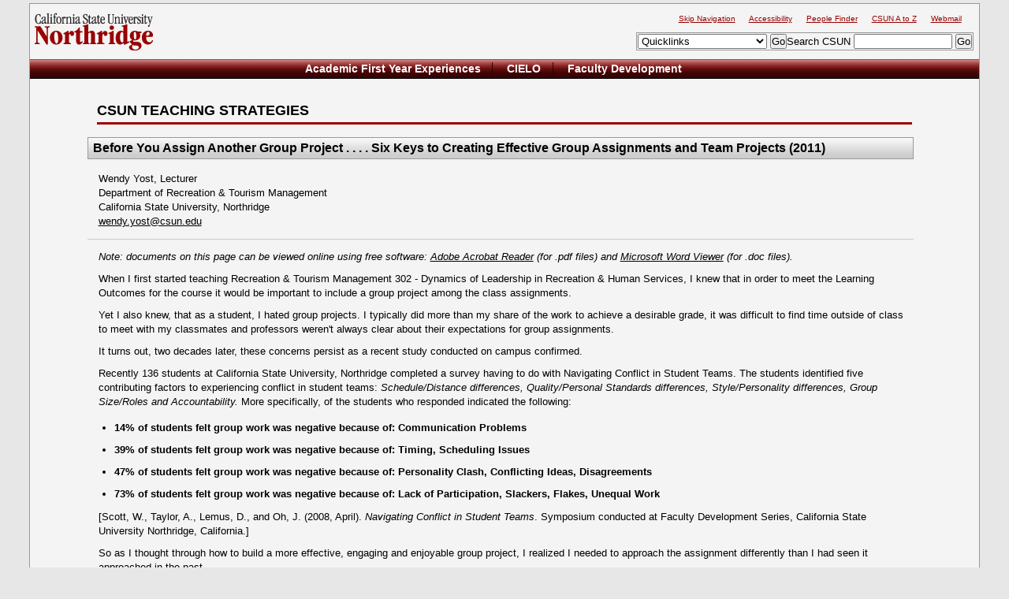

--- FILE ---
content_type: text/html
request_url: http://www.csun.edu/afye/Six-Keys-to-Creating-Effective-Group-Assignments-and-Team-Projects.htm
body_size: 27605
content:
<!DOCTYPE html PUBLIC "-//W3C//DTD XHTML 1.0 Transitional//EN" "http://www.w3.org/TR/xhtml1/DTD/xhtml1-transitional.dtd">

<html xmlns="http://www.w3.org/1999/xhtml" xml:lang="en" lang="en">
<head>

<meta http-equiv="Content-Type" content="text/html; charset=UTF-8" />
<meta http-equiv="Content-Language" content="en-us" />
<meta name="language" content="en" />
<meta name="robots" content="all"/> 
<meta name="description" content="Grant information about Faculty Development, which is part of CIELO at California State University,  Northridge (CSUN)."/> 
<meta name="keywords" content="faculty development grants, ideashare, beck grant, judge julian beck, probationary faculty grant, faculty, learning-centered, faculty development, course design, classroom management, active learning strategies, teaching, pedagogy, teaching strategies"/> 
<meta name="version" content="1.0" /> 
<meta name="author" content="California State University, Northridge, Office of University Web Communications" /> 
<meta name="company" content="California State University, Northridge" /> 
<meta name="copyright" content="Copyright (c) 2007 California State University, Northridge" /> 
<meta http-equiv="cache-control" content="NO-CACHE"/>
<meta http-equiv="expires" content="Mon, 22 Jul 1901 11:12:01 GMT"/>

<title>Six Keys to Creating Effective Group Assignments and Team Projects</title>
<link href="http://www.csun.edu/cssfiles/base_1col.css" rel="stylesheet" type="text/css" />
<link href="http://www.csun.edu/cssfiles/base_1col_print.css" rel="stylesheet" type="text/css" media="print" />
</head>

<body>
<div id="wrapper">
  <div id="topheader"><a href="http://www.csun.edu"><img src="http://www.csun.edu/images/CSUNwordmark150t.gif" alt="CSUN  Wordmark" name="wordmark" width="150" height="48" border="0" id="wordmark" /></a>
<div id="offleft"><h6>Page Description</h6>
  <p>The following page is a one column layout with a header that contains a quicklinks jump menu and the search CSUN function. Page sections are identified with headers. The footer contains update, contact and emergency information.</p>
	</div>
	
	<div id="toputilities">
	  <div id="csunlinks">
        <ul>
          <li><a href="#skip">Skip Navigation</a></li>
          <li><a href="http://www.csun.edu/accessibility/">Accessibility</a></li>
           <li><a href="https://www.csun.edu/peoplefinder/">People Finder</a></li>
          <li><a href="http://www.csun.edu/atoz/">CSUN A to Z</a></li>
          <li><a href="https://www.csun.edu/webmail/">Webmail</a></li>
        </ul>
      </div>
	  <div id="qlskipwrap">
	    <div id="qlnkwrap">	<!-- Quicklinks --><form name="quicklinks" action="">
		<label for="quicklinks">Quick Links</label>
        <select name="menu" id="quicklinks" size="1">
				<option value="" selected="selected">Quicklinks</option>
          <option value="http://www.csumentor.edu/AdmissionApp/">Admissions Application</option>
          <option value="http://www-admn.csun.edu/publicsafety/police/crimereport.htm">Campus Security Report</option>
          <option value="http://www.csun.edu/career/">Career Center</option>
		  <option value="http://www.csun.edu/senate/">Faculty Senate</option>
		  <option value="http://www.csun.edu/maps/cm1.html">Maps/Parking</option>
		  <option value="http://matador.bkstr.com">Matador Bookstore</option>
		  <option value="http://www.csun.edu/a&amp;r/soc">Schedule of Classes</option>
          <option value="http://www.csun.edu/anr/forms/pdf/formslst2.htm">Student Forms</option>
          <option value="http://www.csun.edu/catalog/">University Catalog</option>
          </select>
		<label for="gobutton">Go</label><input id="gobutton" name="gobutton" value="Go" type="button" onclick="document.location=document.quicklinks.menu.options [document.quicklinks.menu.selectedIndex].value"  /></form></div>
	  <!-- Search Box -->
	<div id="searchwrap"> <form action="http://google.calstate.edu/search" method="get">
          <input type="hidden" name="access" value="p" />
          <input type="hidden" name="site" value="csun" />
          <input type="hidden" name="output" value="xml_no_dtd" />
          <input type="hidden" name="client" value="csun-edu" />
          <input type="hidden" name="sort" value="date:D:L:d1" />
          <input type="hidden" name="proxystylesheet" value="csun-edu" />
          <input type="hidden" name="oe" value="UTF-8" />
          <label for="query">Search CSUN</label>
          <input name="q" type="text" id="query" value="" size="14" maxlength="256" />
          <input type="submit" name="btnG" value="Go" />
          </form></div>
    </div>
	</div>
	
  </div>
                     <div id="global">
				       <ul>
					   <li><a href="http://www.csun.edu/afye/">Academic First Year Experiences</a></li>
				          <li><a href="http://www.csun.edu/cielo/">CIELO</a></li>
						  <li class="noborder"><a href="http://www.csun.edu/facdev/">Faculty Development</a></li>
						
				         
				       </ul>
  </div>
		<a name="skip"></a><h1>CSUN Teaching Strategies</h1>
			  <div class="main_col">
		   	
						
			
			
			<h2>Before You Assign Another Group Project . . . . Six Keys to Creating Effective Group Assignments and Team Projects (2011)</h2>
			
			<p>Wendy Yost, Lecturer <br />
				Department of Recreation &amp; Tourism Management<br />
				California State University, Northridge<br/>
				<a href="mailto:wendy.yost@csun.edu">wendy.yost@csun.edu</a></p>
			<hr />  				
			<p><em>Note: documents on this page can be viewed online using free software: <a href="http://get.adobe.com/reader/">Adobe Acrobat Reader</a> (for .pdf files) and  <a href="http://support.microsoft.com/kb/891090">Microsoft Word Viewer</a> (for .doc files).</em></p>
			
					<p>When I first started teaching Recreation &amp; Tourism Management 302 - Dynamics of Leadership in Recreation &amp; Human Services, I knew that in order to meet the Learning Outcomes for the course it would be important to include a group project among the class assignments.</p>	
				
					<p>Yet I also knew, that as a student, I hated group projects. I typically did more than my share of the work to achieve a desirable grade, it was difficult to find time outside of class to meet with my classmates and professors weren't always clear about their expectations for group assignments.</p> 
				
					<p>It turns out, two decades later, these concerns persist as a recent study conducted on campus confirmed.</p>
				
					<p>Recently 136 students at California State University, Northridge completed a survey having to do with Navigating Conflict in Student Teams. The students identified five contributing factors to experiencing  conflict in student teams: <em>Schedule/Distance differences, Quality/Personal Standards differences, Style/Personality differences, Group Size/Roles and Accountability.</em> More specifically, of the students who responded indicated the following:</p>
					<ul>
					<li><strong>14% of students felt group work was negative because of: Communication Problems</strong></li>
                    <li><strong>39% of students felt group work was negative because of: Timing, Scheduling Issues</strong></li>
                    <li><strong>47% of students felt group work was negative because of:  Personality Clash, Conflicting Ideas, Disagreements</strong></li>
                    <li><strong>73% of students felt group work was negative because of: Lack of  Participation, Slackers, Flakes, Unequal Work</strong></li>
					</ul>
					<p>[Scott, W., Taylor, A., Lemus, D., and Oh, J. (2008, April). <em>Navigating Conflict in Student Teams</em>. Symposium conducted at Faculty Development  Series, California State University Northridge, California.]</p>
					
					<p>So as I thought through how to build a more effective, engaging and enjoyable group project, I realized I needed to approach the assignment differently than I had seen it approached in the past.</p>
				
					<p>Below you will find detailed information about a group project that I have administered for the last six semesters along with the various tools that I designed to support the students with the assignment.</p>
				
					<p>To provide further context, I use this assignment in a 300 level required student leadership course that typically includes 35 - 40 (but has included as many as 50) students, all pursuing their degrees in Recreation &amp; Tourism Management.</p>   

					<p>Each semester, this assignment has been well received by students as a critical learning experience as well as an unexpectedly fun opportunity to get to know themselves and their classmates as leaders.</p>  
					<p>I routinely receive feedback from students about this group project being the first group project that they ever enjoyed participating in.  I don't think their feedback has much to do with the assignment itself, but rather the context created for the assignment and the tools and support offered throughout it.</p>  

					<p>There are six keys that come to mind when I think of this assignment and what has contributes to its success:</p>

					 
				<h3>Create a Conducive Environment that Encourages Positive Participation</h3>	  

					<blockquote>Group projects always make me nervous. My social skills are not all there, I guess. Although, since starting this semester, getting into groups and participating in activities has been fun and great for networking. I don’t feel as uncomfortable as I have felt in the past with previous classes. –Thomas</blockquote>
					
					<p>This starts with the very first day of class when I review a section in the course syllabus entitled: <em>Appropriate Classroom Etiquette</em>. In it I explain...</p>
					
					<blockquote>Every person in the class deserves your respect. We are all here to learn. Including me. As we move through the semester, you may not always agree with what is being shared. In such cases, please make a point of disagreeing with what is being said without attacking the person who said it. Learning how to give and receive constructive feedback is a cornerstone of leadership. It is also a skill that takes practice. So as necessary, I will ask you to rephrase your opinion or observation in a more constructive way.</blockquote>
					  
					<p>There are also several things that I have been told by students that I do that help them want to participate in class: I learn each student's name by the third week of class (including in the class of 50*), I welcome and encourage differing points of view as long as they are communicated respectfully, and I encourage students to share things about themselves with the class in low risk ways. For example, when I am returning papers, I ask that the students to share their favorite ice cream flavor, favorite movie, favorite place to eat and so on. I ask the class to pay attention to what is being shared as they might find someone in class that they have a lot in common with.</p>

<hr />

					<p>*A small side bar on learning names quickly: I tell the students that it is important that they be known by me and known by each other in this class. I ask about correct pronunciation of any names I have difficulty with again and again. I have the students state their name before talking for the first few weeks. I take notes on my role sheet to help remember key traits. I allow myself to make a lot of mistakes the first few weeks, and restate my commitment to learning their names. The students seem to cut me some slack when I mess up given they see that I am trying. I often use appropriate humor to smooth over my mistakes, especially when they occur half way through the semester.</p>  

	                <p>There are several systems for remembering names that you can find online. If this is something you would like to work on, I recommend conducting a brief online search and then selecting a process that will work best for you.</p>

<hr />
	                  
	                <p>A playful facet of creating a conducive environment emerged organically one semester and has stuck ever since. It is my invoking my <em>Best Audience Ever</em> clause. I explain to the students that they are all going to be speaking in front of the class over the course of the semester and therefore they will want to provide a comfortable atmosphere for public speaking.</p>  
	                  
	                <p>I then write on the board that a positive atmosphere includes students who are <em>Attentive,  Supportive and Smiling.</em> I write the words on the board in such a way that the first letter stands out and then suggest that doing anything other than being <em>Attentive, Supportive and Smiling</em> would leave them being what the initials spell out. It usually gets a laugh and they usually get the point.</p>

	                
				<h3>Acknowledge the Realities of Our Students</h3>
				
					<p>We know that most of the students in our classes work part time, full time or more not to mention other responsibilities they have on their plates. If you have any doubts about this, ask the students in your class. I was surprised to learn how many students were juggling multiple jobs in addition to school to be able to help their family with expenses. I also found that many students have significant responsibilities when it comes to helping to raise younger brothers or sisters or helping with aging parents or grandparents. All of which take time and energy.</p>  
				
					<p>By building in class time for the groups to meet, it reduces one of the biggest concerns students have about group assignments and it allows you to observe the groups in action to assess what additional support and/or direction might be needed.</p>
					 
					<p>There are a couple of things I would like to point out about the Sample Group Project Worksheet. I wait until after the last day to add/drop to assign groups. I found that this minimizes frustration of groups gaining or loosing members. Students can still add/drop after this date, but more signatures are required to do so and it is therefore less common. If a group looses a student after they have started their planning process, I meet with them to discuss how to best adjust their project plan. I also adjust my expectations for how long their presentation needs to be and consider the impact of having lost a member mid-project when calculating their grades.</p>
					  
					<p>On the days that they gather in their work groups, I take role and then ask them to get into their groups. I bring various resources that can assist them in the their planning process and I serve as a willing resource until the last group leaves the room. Students are able to use this time to work in our classroom, go to the library, go to a computer lab or go elsewhere on campus that might support their planning process.</p>  

					<p><a href="documents/Sample-Group-Project-Worksheet.doc">Sample Group Project Worksheet</a> (DOC, 35 KB) / <a href="documents/Sample-Group-Project-Worksheet.pdf">Sample Group Project Worksheet</a> (PDF, 18 KB)</p>

					
				    <h3>Clearly Communicate Expectations</h3>	
				
					<p>At the start of the semester, I let the students know that there will be a group project, and that I am committed to having it be unlike any group project they have experienced before. We talk about what they dislike about group projects and then I provide information about how this group project will be different and ask that they please set aside past experiences and be open to a more positive experience this semester.</p>  

					<p>More specifically, the students know upon reading the syllabus for class at the start of the semester that I am committed to their experience working on a group project being a positive one, that they will have time in class to meet, that they will have access to me if any questions or concerns arise during their planning process, and that they will have a supportive audience when they do their group presentations.</p>

					<p><a href="documents/Group-Project-Assignment-Excerpts-from-Course-Syllabus.doc">Group Project Assignment Excerpts from Course Syllabus</a> (DOC, 45 KB) / <a href="documents/Group-Project-Assignment-Excerpts-from-Course-Syllabus.pdf">Group Project Assignment Excerpts from Course Syllabus</a> (PDF, 17 KB)</p>

				
				    <h3>Consider Grading Individually for Group Projects</h3>

					<p>I reserve the right to grade individually. This lessens some of the concerns students have about mismatched standards of quality or having to do more than their fair share of the work. It does mean that mechanisms need to be created to assess individual grades (i.e. Peer Reviews, Journal Entries, or the like). Yet it provides freedom in being able to assign grades that are appropriate for the level of work contributed. This method also allows students to gain important skills related to giving and receiving feedback.</p>
					
					<p>A few words on the samples provided in this section. Each student in class completes a Peer Review Form. I draw names for which students will conduct the peer reviews for which groups the day of each presentation. This process keeps the students engaged in the classes being taught by their peers.</p>  

					<p>If a student feels that there were group members who did not effectively contribute to the planning or execution of their group's project, then they are encouraged to speak up about it in their Student Report (a journal entry) and to submit a Collaborative Learning Form.</p>

					<p>If I elect to provide different grades for members of a group, that decision is based on corroborating data from the following: Students expressing concern to me, what multiple group members communicated in their Student Reports, any Collaborative Learning Forms received and what was readily apparent to me and to the peer reviewers while watching the group's presentation.</p>  

					<p>In some cases, I think the sheer possibility of individual grades has encouraged students who might otherwise slack off, to instead step up, knowing that they will not be carried by their group mates.</p>

					<p><a href="documents/Sample-Peer-Review-Form.pdf">Sample Peer Review Form</a> (PDF, 19 KB)</p>
					
					<p><a href="documents/Sample-Student-Report.pdf">Sample Student Report</a> (PDF, 61 KB)</p>

					<p><a href="documents/Sample-Collaborative-Learning-Form.pdf">Sample Collaborative Learning Form</a> (PDF, 17 KB)</p>
					
			<h3>Provide Appropriate Tools, Resources, and Support</h3>
				
					<blockquote>The ice-breaker was a great way to get acquainted and find out how to best interact 	with group members – while having fun! –Katie</blockquote>
					
					<p>I found it critically important to hold lectures and discussions on typical issues related to group dynamics before putting students into groups. And provide avenues for the students to express concerns with how their group's progress is unfolding.</p>
					  
					<p>The activity that launches the group project is a simple one, and yet it is an activity that come the end of the semester, many students still reference. It is based on Bruce Tuckman's Forming – Storming – Norming – Performing model of group development.</p>   

					<p>After conducting a lottery to put students into groups, I have them do a small ice breaker (favorite movie or the like) as they add their names, phone numbers and email addresses to the Group Project Worksheets.</p>   

					<p>I then have them refer to the <em>Tuckman's Forming Storming Norming Performing Overview</em> in their class reader and assign each group one of the stages of group development: Forming, Storming, Norming or Performing. As a group they get to choose how to best teach their assigned stage of development to the class via three of the following possible methods: Singing a Song, Reenacting a TV Scene, Reenacting a Movie Scene, Reenacting a Historical Reference or via an Interpretive Dance. I remind them of the Best Audience Ever Clause: Attentive, Smiling and Supportive and I give them 15 minutes to prepare.</p>  

					<p>When it is time to perform, I have each group come to the front of the room one at a time, stand in front of their peers, take a breath and look to their peer audience. I have the group members announce which chapter they will be teaching the class for their group project, and have each group member share their name.  I have the class clap for them <em>before</em> they actually present their way of teaching Forming, Storming, Norming or Performing.</p>  

					<p>After each group has presented their material, we discuss both the group development model and what the experience was like for them. I drive home that all groups <em>storm</em> and that it is a natural part of a group's development and therefore to acknowledge it when it happens. I also share that they have now all been in front of the class, spoke in front of their peers (some even sang or danced!) and they lived through it. So by the end of the semester, their group project should be a piece of cake!</p>  

					<blockquote>The Forming, Storming, Norming, Performing activity was a blast! It brought our 	group closer together and allowed us to work together and amalgamate our ideas. Our topic was Performing. We took too much time discussing our ideas so when our time was up we didn’t have much of a plan. I do believe that given the time we have to work on the group project we will work together really well. –Emily</blockquote>
					
					<p>Above is just one example with one ice-breaker, lists of ice-breakers can be easily located via a simple online search. You can also visit the Dick Scott Memorial Leadership Library located in the Matador Involvement Center on campus (1st Floor, University Student Union Sol Center) where you can check out books that list thousands of ice-breakers and team builders and how to facilitate them. Some favorites from the Leadership Library include:</p>
					
					<ul>
					  <li>Bianchi, S., Butler, J., Richey, D., (1990). <em>Warm-ups for Meeting Leaders</em>. San Diego: University Associates/Pfeiffer &amp; Company. (BINDER)</li>
					
					  <li>Bendaly, L., (1996). <em>Games Teams Play: Dynamic Activities for Tapping Work Team Potential</em>. Whitby: McGraw-Hill Ryerson limited. (BINDER)</li>
					
					<li>Forbess-Greene, S., (1983). <em>The encyclopedia of icebreakers: structured activities that warm-up, motivate, challenge, acquaint and energize</em>. San Francisco: Pfeiffer &amp; Company An imprint of Jossey-Bass, Inc., Publishers.</li>
					                                                                             
					<li>Newstrom, J.W., Scannel, E., <em>The Complete Games Trainers Play</em>. Volume I (BINDER)</li>
					
					<li>Newstrom, J.W., Scannel, E., <em>The Complete Games Trainers Play</em>. Volume II (BINDER)</li>
					
					<li>Pfeiffer, J.W. (1989). <em>The encyclopedia of group activities: 150 practical designs for successful facilitating</em>. San Francisco: Pfeiffer &amp; Company: an imprint of Jossey-Bass, Inc., Publishers.</li>       

					<li>Ukens, L.L. (1997). <em>Getting together: icebreakers and group energizers</em>. San Francisco: Pfeiffer, an imprint of Jossey-Bass Inc., Publishers. </li></ul>
                                                                                                                    								
					<p><a href="documents/Sample-Group-Project-Worksheet.pdf">Sample Group Project Worksheet</a> (PDF, 18 KB)</p>
					
					<p><a href="documents/Tuckman's-Forming-Storming-Norming-Performing-Overview.pdf">Tuckman's Forming Storming Norming Performing Overview</a> (PDF, 45 KB)</p>

				
				    <h3>Include Opportunities for Reflection <em>Throughout</em> the Experience</h3>
				
					<p>I have found that it is important to provide multiple avenues for students to share their experience functioning as part of a group. Some ideas:</p>
					
					<ul><li>Routinely ask how things are going with their groups</li>
					<li>If the course includes a journaling experience, have the students submit a journal entry on how progress with their group is unfolding halfway through the planning process</li>
					<li>Remind students of your office hours and encourage them to talk with you if they or their group is struggling</li>
					<li>Have students write a reflective paper after they completed the assignment</li></ul>
					
					<p>If a student or students come to me before or after class or during office hours with concerns about their group, I take time during the next class session to ask how all of the groups are doing, what has been working and what has presented different challenges. Students can learn from other groups as to how to function more effectively and if most of the groups are struggling you might find aspects of the assignment that you might consider re-tooling in the future.</p>

					<p>Create an evaluation or simply have a discussion that allows students to provide you with feedback on what they learned from the assignment, what could have made the assignment more relevant/applicable and what additional support from the professor might have be helpful.</p>
					
					<p><a href="documents/Sample-Collaborative-Learning-Form.pdf">Sample Collaborative Learning Form</a> (PDF, 17 KB)</p>

					<p><a href="documents/Sample-Student-Report.pdf">Sample Student Report</a> (PDF, 61 KB)</p>

				    <p>In closing, at the end of each semester, we spend an entire class revisiting what we learned during our past 15 weeks together. Time and again students reference the group project. They speak to what they learned as a presenter, as a group member, as a peer reviewer and as a learner receiving chapter content from their peers. While there are a lot of steps involved in the process outlined, they have shown to make a positive difference in how students experience group projects. I think one particularly shy student summed it up well...</p>

				<blockquote>I just want to thank you for giving me and my classmates the opportunity and the 	encouragement to know one another so when that time comes to speak in front of the class, I will feel comfortable and ready to demonstrate leadership. –Deon</blockquote>

				<p><a href="documents/Related-Recommended-Readings.pdf">Related Recommended Readings</a> (PDF, 36 KB)</p>
				
					  
			  </div>
                   
				   
  <div id="footer"> 
				     <ul>
				       <li> <a href="http://www.calstate.edu/">The California State University</a></li>
				       <li> <a href="http://www-admn.csun.edu/vp/policies/900_oversight/900-12.pdf">Terms and Conditions for Use</a></li>
				       <li> <a href="http://www-admn.csun.edu/publicsafety/emergency/">Emergency Information</a></li><li class="last"> <a href="mailto:cheryl.spector@csun.edu">Questions about this page?</a></li>
		            </ul>
				           <ul>  <li>CIELO at CSU Northridge / 18111 Nordhoff Street, Northridge, CA 91330-8370 / Phone: 818-677-6535 / © 2010 CSU Northridge</li>
				             <li class="last">Updated on 
				               <!-- #BeginDate format:Am2 -->3/6/13<!-- #EndDate -->
				             </li>
				           </ul>
				
  </div>  
</div>

</body>
</html>
<!-- #BeginDate format:Am2 -->3/6/13<!-- #EndDate -->

--- FILE ---
content_type: text/css
request_url: http://www.csun.edu/cssfiles/base_1col.css
body_size: 6923
content:
/* CSS Document */

body {
font-family:Arial, Helvetica, sans-serif;
font-size:small;
margin:0 0 0 0;
padding:0 0 0 0;
background-color:#E7E7E7;
}

#wrapper {
background-color:#F4F4F4;
border:1px solid #999999;
width:94%;
margin-left:auto;
margin-right:auto;
margin-top:4px;
}

/* h1 - h6, p, unordered list, ordered list, cite styles and global link styles. IE6 hacks follow the general styles. */

h1 {
border-bottom:3px solid #990000;
font-size:140%;
padding:0px 0px 4px 0px;
margin:30px 0% 10px 7%;
float:left;
clear:both;
width:86%;
text-transform:uppercase;
}

* html h1 {
	margin:20px 0px 10px 8%;
	float:none;
	clear:both;
	width:82%;
}

h2 {
	font-size:120%;
	padding: 4px 0 4px 6px;
	margin: 0px 10px 1em 0px;
	background-image: url(http://www.csun.edu/images/header_bg.jpg);
	background-color:#CCCCCC;
	background-repeat: repeat-x;
	border:1px solid #999999;
}

* html h2 {
	padding: 4px 0 1px 6px;
	margin: 0px 10px 10px 0px;
}

h3 {
	font-size:110%;
	padding: 0px 0 0px 0px;
	margin: 0px 10px 10px 14px;
}

h4 {
font-size:100%;
padding: 0px 0 0px 0px;
margin: 10px 10px 0px 14px;
}

h5 {
font-size:100%;
padding: 0px 0 0px 0px;
margin: 10px 10px 10px 74px;
clear:both;
}

h6 {
font-size:100%;
padding: 0px 0 0px 0px;
margin: 10px 10px 0px 14px;
}

p {
	font-size:100%;
	padding: 0px 0 0px 0px;
	margin: 0px 10px 10px 14px;
	line-height: 140%;
}

cite {
font-size:110%;
padding: 0px 0 0px 0px;
margin: 10px 10px 0px 14px;
display:block;
}

ol, ul{
	font-size:100%;
	font-weight:400;
	margin:0px 6px 0px 16px;
	padding:6px 6px 0px 6px;
}

li{
	margin:0px 0px 1em 12px;
	padding:0px;
}

dt{
font-size:110%;
font-weight:400;
margin:0px 6px 0px 16px;
padding:6px 6px 0px 6px;
}

img.right {
	margin: 0px 0px 10px 10px;
	padding: 1px;
	float: right;
	border: 1px solid #999999;
}
img.left {
	float: left;
	clear: right;
	padding: 0px;
	margin-right: 2em;
	margin-bottom: 1em;
}
hr {
	height: 1px;
	clear: both;
	background: #CCC;
	border-style: none;
	margin: 1em 10px 1em 0px;
	padding: 0px;
}

img.border {
	margin: 0px 0px 10px;
	padding: 1px;
	border: 1px solid #999999;
}

/* Global link behaviors. */

a:link {
color:#000000;
text-decoration:underline;
margin:0;
padding:0;
}

a:visited {
color:#333333;
text-decoration:underline;
margin:0;
padding:0;
}

a:hover {
color:#990000;
text-decoration:underline;
margin:0;
padding:0;
}

a:active {
color:#990000;
text-decoration:underline;
margin:0;
padding:0;
}

/* Header styles. IE6 hacks follow the general styles. */

#topheader {
float: left;
margin: 0px;
padding: 5px 0px;
width: 100%;
}

#toputilities {
width: 64%;
float: right;
margin:0 5px 0 0;
padding: 8px 2px 2px;
}

* html #toputilities {
margin:0 .25% 0 0;
padding: 0px ;
}

#offleft {
position:absolute;
top:0;
left:-3000px;
width:500px;
}

#wordmark {
margin:6px;
padding:0;
float: left;
border:none;
}

legend {
display:none;
}

#searchwrap form, input, select, option {
margin: 0px;
padding: 0px;
}

#qlskipwrap {
border:1px solid #999999;
	padding: 1px;
	float: right;
	display:block;
	
	margin-top: 0px;
	margin-right: 0px;
	margin-bottom: 0px;
}

* html #qlskipwrap {
margin: 0px 0px 10px;
padding: 0px;
}

#qlnkwrap {
	margin: 0px 0px 0px 0px;
	padding: 0px;
	float: left;
	display: block;
}
#qlnkwrap #quicklinks {
	margin: 0px;
	padding: 0px;
}

#qlnkwrap label {
display: none;
}

#qlnkwrap form, input, select, option {
margin: 0px;
padding: 0px;
}
#searchwrap {
	float: left;
	margin: 0px;
	padding: 0px;
	display: block;
}
#searchwrap #query {
}

#csunlinks {
	margin: 0px 0px 12px 0px;
	padding: 0px 0px 0px 0px;
	clear: both;
	font: bold 0.8em Verdana, Arial, Helvetica, sans-serif;
	font-weight:900;
	display:block;
	text-align: right;
}

* html #csunlinks {
	margin: 4px 0px 8px;
	padding: 0px;
	text-align: right;
}

#csunlinks a {
text-decoration: underline;
color: #990000;
}

#csunlinks a:link {
text-decoration: underline;
color: #990000;
}

#csunlinks a:hover {
text-decoration: underline;
color: #000000;
}

#csunlinks a:active {
text-decoration: underline;
color: #000000;
}

#csunlinks ul {
margin: 0px;
padding: 0px;
list-style: none;
}

* html #csunlinks ul {
margin: 0px;
padding: 0px;
}

#csunlinks li {
display: inline;
margin: 0px 15px 0px 0px;
padding: 0px;
}

* html #csunlinks li {
margin: 0px 10px 0px 0px;
padding: 0px;
}

#csunlinks .skipnav a {
padding-left: 10px;
padding-bottom: 5px;
}



/* Global Top Navigation (the red bar) Section */

#global {
color:#FFFFFF;
background-color:#330000;
float: left;
clear: both;
width: 100%;
border-top: 1px solid #666666;
border-bottom: 1px solid #000000;
font-size: 110%;
text-align: center;
background-image: url(http://www.csun.edu/images/global_bg.jpg);
background-repeat: repeat-x;
}

* html #global {
margin: 0px;
padding: 0px;
}


#global ul{
	font-weight:bold;
	width:100%;
	list-style:none;
	margin:1px 0px;
	padding:0;
	font-size: 100%;
}


#global li{
	display:inline;
	background:none;
	border-right:1px solid #330000;
	margin:0px 1em 0px 0em;
	padding:0 1em 0 0;
	line-height:1.5em;
}

#global li.noborder {
border: none;
}

#global a {
text-decoration: none;
color: #ffffff;
}

#global a:visited {
color:#ffffff;
text-decoration:none;
}

#global a:hover {
text-decoration: none;
color: #FFCC00;
}
#global a:active {
	text-decoration: none;
	color: #ffffff;
}



/* Middle Column Section */
/* Banner Section */

#banner {
margin:0 auto 0 auto;
}


#bannerwrap {
	text-align: center;
	overflow:hidden;
	float:left;
	background-color:#FFFFFF;
	width:100%;
	border-bottom:1px solid #990000;
	margin-bottom: 14px;
	padding: 0px;
}

.main_col {
	float:left;
	width:88%;
	margin:.5% .5% 1% 5%;
	padding:0% 1% 0% 1%;
	overflow:hidden;
}


* html .main_col {
width:84%;
margin:.5% 0% 0% 3%;
padding:0% 1% 0% 1%;
}



/* Footer Section */

#footer {
	width:100%;
	clear:both;
	margin:40px 0px 0px;
	padding:8px 0px 0px;
	border-top: 1px solid #666666;
	font-size: .8em;
	text-align: center;
}



#footer a {
	color: #333333;
}


#footer h4 {
font-size:90%;
font-weight:400;
padding:2px 16px 2px 12px ;
margin: 8px 8px 4px 8px;
display:inline;
border-right:1px solid #333333;
}



#footer ul {
	margin: 0px 0px 15px;
	padding: 0px;
	list-style: none;
}



#footer li {
	list-style:none;
	margin:0px 15px 0px 0px;
	padding:0 15px 0 0;
	border-right: 1px solid #999999;
	display: inline;
}
#footer .last {
	margin: 0px;
	padding: 0px;
	border-style: none;
}


.center_align {
	text-align: center;
}
.right_align {
	text-align: right;
}

--- FILE ---
content_type: text/css
request_url: http://www.csun.edu/cssfiles/base_1col_print.css
body_size: 368
content:
/* CSS Document */

body {
	float:none;
	width:8.5in;
	margin:0;
	padding:0;
	font-size: 12pt;
}

#toputilities, #offleft, #global {
display:none !important;
}

.main_col {
border:none;
width:100% !important;
margin:0;
padding:0;
}

a {
color: #000;
}

h1 {
margin:0;
padding:0;
}

h2 {
border:none;
}

ul {
margin:0;
padding:0;
}

#footer {
display:none !important;
}